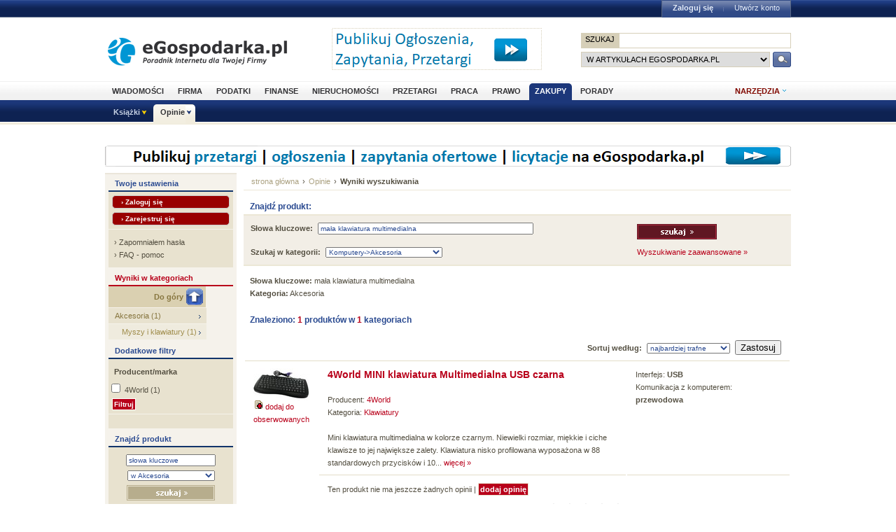

--- FILE ---
content_type: application/x-javascript
request_url: http://adserver.egospodarka.pl/adjs.php?n=046069746&what=zone:101&exclude=,
body_size: 1393
content:
var phpadsbanner = '';

phpadsbanner += '\x3ca\x20href\x3d\x27http\x3a\x2f\x2fadserver\x2eegospodarka\x2epl\x2fadclick\x2ephp\x3fbannerid\x3d3844\x26amp\x3bzoneid\x3d101\x26amp\x3bsource\x3d\x26amp\x3bdest\x3dhttp\x253A\x252F\x252Fwww\x2eprzetargi\x2eegospodarka\x2epl\x252Fdodaj\x2dprzetarg\x2ehtml\x253Futm\x5fsource\x253Dserwis\x2526utm\x5fmedium\x253Dbanner\x2dtop\x2526utm\x5fcampaign\x253Ddodajprzetarg\x27\x20target\x3d\x27\x5fself\x27\x3e\x3cimg\x20src\x3d\x27http\x3a\x2f\x2fadserver\x2eegospodarka\x2epl\x2fadimage\x2ephp\x3ffilename\x3d300x60\x5ftop\x5fprzetargi\x5fogolny\x2dmin\x2epng\x26amp\x3bcontenttype\x3dpng\x27\x20width\x3d\x27300\x27\x20height\x3d\x2760\x27\x20alt\x3d\x27\x27\x20title\x3d\x27\x27\x20border\x3d\x270\x27\x3e\x3c\x2fa\x3e\x3cdiv\x20id\x3d\x22beacon\x5f3844\x22\x20style\x3d\x22position\x3a\x20absolute\x3b\x20left\x3a\x200px\x3b\x20top\x3a\x200px\x3b\x20visibility\x3a\x20hidden\x3b\x22\x3e\x3cimg\x20src\x3d\x27http\x3a\x2f\x2fadserver\x2eegospodarka\x2epl\x2fadlog\x2ephp\x3fbannerid\x3d3844\x26amp\x3bclientid\x3d649\x26amp\x3bzoneid\x3d101\x26amp\x3bsource\x3d\x26amp\x3bblock\x3d0\x26amp\x3bcapping\x3d0\x26amp\x3bcb\x3d3a6c7c7c481809355f39af09c6b4f2e6\x27\x20width\x3d\x270\x27\x20height\x3d\x270\x27\x20alt\x3d\x27\x27\x20style\x3d\x27width\x3a\x200px\x3b\x20height\x3a\x200px\x3b\x27\x3e\x3c\x2fdiv\x3e';

document.write(phpadsbanner);
